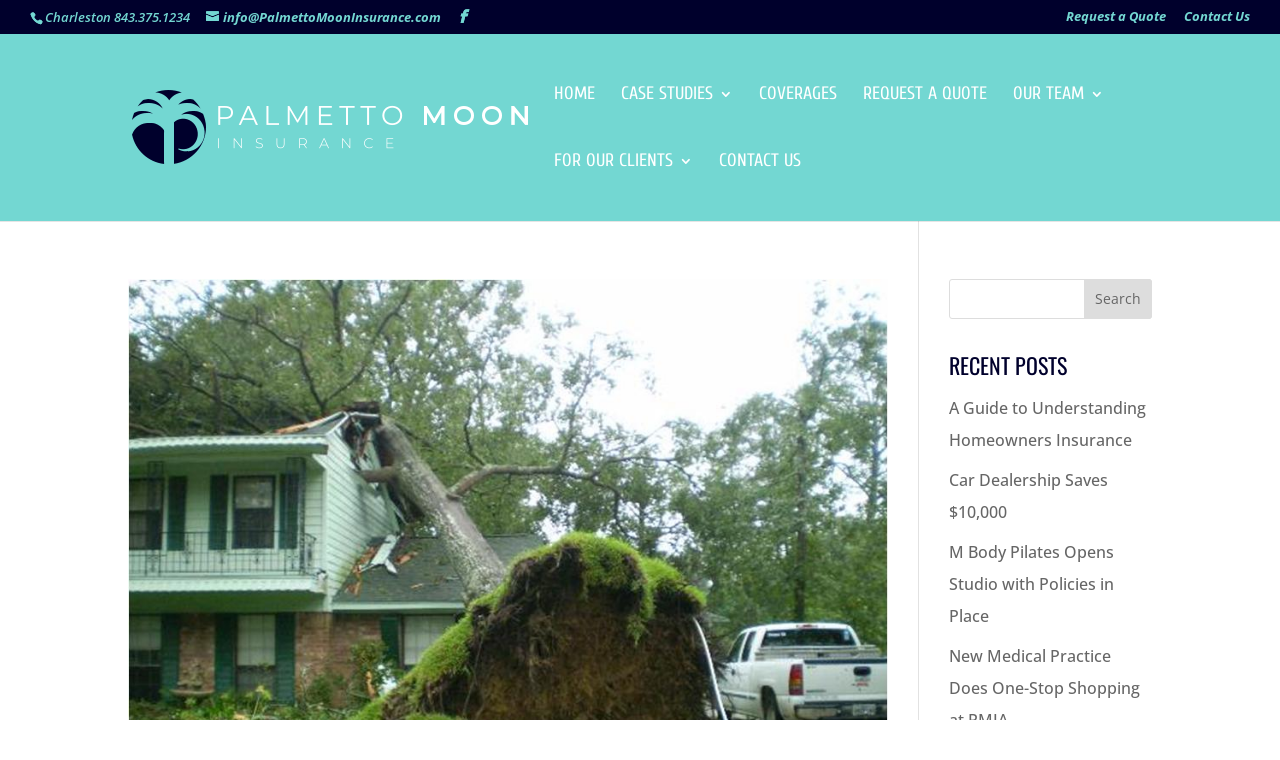

--- FILE ---
content_type: text/css
request_url: https://palmettomooninsurance.com/wp-content/themes/pamettomoon/style.css?ver=4.27.4
body_size: 221
content:
/*
Theme Name: PalmettoMoon
Template: Divi
Author: Tom Steenhuysen
Version: 1.0.1433954077
Updated: 2015-06-10 16:34:37
*/

@charset "UTF-8";

/*2113*/
#homepage .et_pb_column.et_pb_column_4_4 {
    text-align: center;
}
